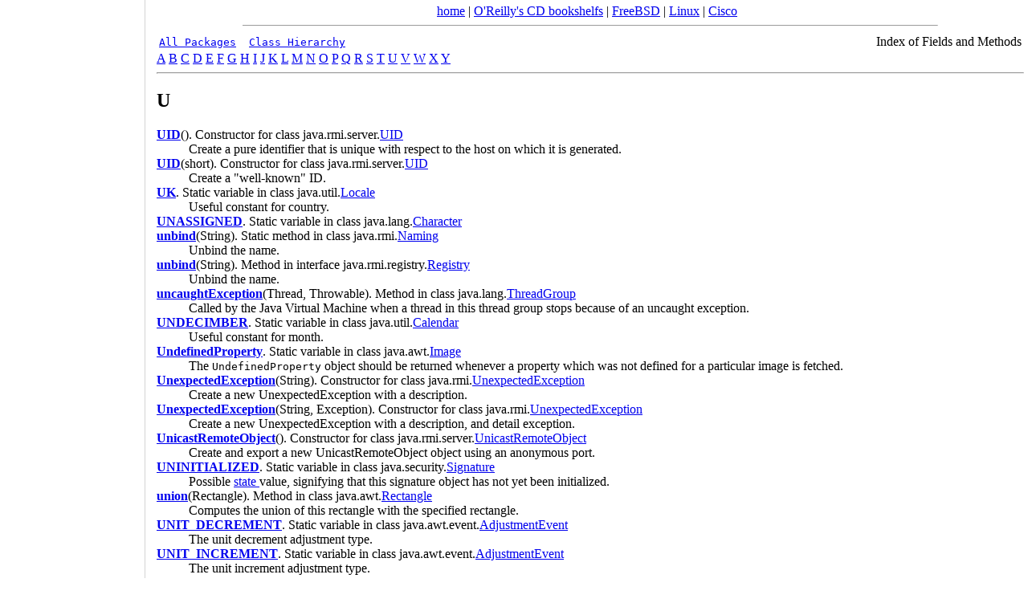

--- FILE ---
content_type: text/html
request_url: https://docstore.mik.ua/jdk/api/u-names.html
body_size: 6709
content:
<!DOCTYPE html>
<!DOCTYPE HTML PUBLIC "-//W3C//DTD HTML 3.2//EN">
<html>
<head>
<title>
  &quot;U&quot; Fields and Methods
</title>
<script async src="//pagead2.googlesyndication.com/pagead/js/adsbygoogle.js"></script>
<script>
     (adsbygoogle = window.adsbygoogle || []).push({
          google_ad_client: "ca-pub-0321943928525350",
          enable_page_level_ads: true
     });
</script>

  <link rel="canonical" href="https://docstore.mik.ua//jdk/api/u-names.html" />
  </HEAD>
<body style="background-color:white;margin:0 0 0 190px;padding: 5px;">
<center><noindex><script type="text/javascript">document.write('<a href="https://docstore.mik.ua/">home</a> | <a href="https://docstore.mik.ua/orelly/">O\'Reilly\'s CD bookshelfs</a> | <a href="https://docstore.mik.ua/manuals/freebsd.html">FreeBSD</a> |  <a href="https://docstore.mik.ua/manuals/linux.html">Linux</a> | <a href="https://docstore.mik.ua/univercd/cc/td/doc/product/">Cisco</a>');</script> &nbsp; <g:plusone size=medium></g:plusone></noindex><br>
</center><hr width=80% size=1>
<TABLE BORDER="0" WIDTH="100%">
<TR>
<TD>
<code><A HREF="packages.html">All Packages</A> &nbsp;<A HREF="tree.html">Class Hierarchy</A></code></TD>
<TD WIDTH="50%" align="right">Index of Fields and Methods</TD></TR></TABLE>
<a href="a-names.html">A</a>
<a href="b-names.html">B</a>
<a href="c-names.html">C</a>
<a href="d-names.html">D</a>
<a href="e-names.html">E</a>
<a href="f-names.html">F</a>
<a href="g-names.html">G</a>
<a href="h-names.html">H</a>
<a href="i-names.html">I</a>
<a href="j-names.html">J</a>
<a href="k-names.html">K</a>
<a href="l-names.html">L</a>
<a href="m-names.html">M</a>
<a href="n-names.html">N</a>
<a href="o-names.html">O</a>
<a href="p-names.html">P</a>
<a href="q-names.html">Q</a>
<a href="r-names.html">R</a>
<a href="s-names.html">S</a>
<a href="t-names.html">T</a>
<a href="u-names.html">U</a>
<a href="v-names.html">V</a>
<a href="w-names.html">W</a>
<a href="x-names.html">X</a>
<a href="y-names.html">Y</a>
<hr><h2>
<a name="Thumb-U"><b> U </b></a>
</h2>
<dl>
  <dt> 	<a href="java.rmi.server.UID.html#UID()"><b>UID</b></a>().
Constructor for class java.rmi.server.<a href="java.rmi.server.UID.html#_top_">UID</a>
  <dd>  Create a pure identifier that is unique with respect to the
 host on which it is generated.
  <dt> 	<a href="java.rmi.server.UID.html#UID(short)"><b>UID</b></a>(short).
Constructor for class java.rmi.server.<a href="java.rmi.server.UID.html#_top_">UID</a>
  <dd>  Create a "well-known" ID.
  <dt> 	<a href="java.util.Locale.html#UK"><b>UK</b></a>.
Static variable in class java.util.<a href="java.util.Locale.html#_top_">Locale</a>
  <dd> Useful constant for country.
  <dt> 	<a href="java.lang.Character.html#UNASSIGNED"><b>UNASSIGNED</b></a>.
Static variable in class java.lang.<a href="java.lang.Character.html#_top_">Character</a>
  <dd> 
  <dt> 	<a href="java.rmi.Naming.html#unbind(java.lang.String)"><b>unbind</b></a>(String).
Static method in class java.rmi.<a href="java.rmi.Naming.html#_top_">Naming</a>
  <dd>  Unbind the name.
  <dt> 	<a href="java.rmi.registry.Registry.html#unbind(java.lang.String)"><b>unbind</b></a>(String).
Method in interface java.rmi.registry.<a href="java.rmi.registry.Registry.html#_top_">Registry</a>
  <dd>  Unbind the name.
  <dt> 	<a href="java.lang.ThreadGroup.html#uncaughtException(java.lang.Thread, java.lang.Throwable)"><b>uncaughtException</b></a>(Thread, Throwable).
Method in class java.lang.<a href="java.lang.ThreadGroup.html#_top_">ThreadGroup</a>
  <dd>  Called by the Java Virtual Machine when a thread in this 
 thread group stops because of an uncaught exception.
  <dt> 	<a href="java.util.Calendar.html#UNDECIMBER"><b>UNDECIMBER</b></a>.
Static variable in class java.util.<a href="java.util.Calendar.html#_top_">Calendar</a>
  <dd>  Useful constant for month.
  <dt> 	<a href="java.awt.Image.html#UndefinedProperty"><b>UndefinedProperty</b></a>.
Static variable in class java.awt.<a href="java.awt.Image.html#_top_">Image</a>
  <dd>  The <code>UndefinedProperty</code> object should be returned whenever a
 property which was not defined for a particular image is fetched.
  <dt> 	<a href="java.rmi.UnexpectedException.html#UnexpectedException(java.lang.String)"><b>UnexpectedException</b></a>(String).
Constructor for class java.rmi.<a href="java.rmi.UnexpectedException.html#_top_">UnexpectedException</a>
  <dd>  Create a new UnexpectedException with a description.
  <dt> 	<a href="java.rmi.UnexpectedException.html#UnexpectedException(java.lang.String, java.lang.Exception)"><b>UnexpectedException</b></a>(String, Exception).
Constructor for class java.rmi.<a href="java.rmi.UnexpectedException.html#_top_">UnexpectedException</a>
  <dd>  Create a new UnexpectedException with a description, and detail
 exception.
  <dt> 	<a href="java.rmi.server.UnicastRemoteObject.html#UnicastRemoteObject()"><b>UnicastRemoteObject</b></a>().
Constructor for class java.rmi.server.<a href="java.rmi.server.UnicastRemoteObject.html#_top_">UnicastRemoteObject</a>
  <dd>  Create and export a new UnicastRemoteObject object using an
 anonymous port.
  <dt> 	<a href="java.security.Signature.html#UNINITIALIZED"><b>UNINITIALIZED</b></a>.
Static variable in class java.security.<a href="java.security.Signature.html#_top_">Signature</a>
  <dd> 
 Possible <a href = "#state ">state </a> value, signifying that       
 this signature object has not yet been initialized.
  <dt> 	<a href="java.awt.Rectangle.html#union(java.awt.Rectangle)"><b>union</b></a>(Rectangle).
Method in class java.awt.<a href="java.awt.Rectangle.html#_top_">Rectangle</a>
  <dd>  Computes the union of this rectangle with the 
 specified rectangle.
  <dt> 	<a href="java.awt.event.AdjustmentEvent.html#UNIT_DECREMENT"><b>UNIT_DECREMENT</b></a>.
Static variable in class java.awt.event.<a href="java.awt.event.AdjustmentEvent.html#_top_">AdjustmentEvent</a>
  <dd>  The unit decrement adjustment type.
  <dt> 	<a href="java.awt.event.AdjustmentEvent.html#UNIT_INCREMENT"><b>UNIT_INCREMENT</b></a>.
Static variable in class java.awt.event.<a href="java.awt.event.AdjustmentEvent.html#_top_">AdjustmentEvent</a>
  <dd>  The unit increment adjustment type.
  <dt> 	<a href="java.lang.UnknownError.html#UnknownError()"><b>UnknownError</b></a>().
Constructor for class java.lang.<a href="java.lang.UnknownError.html#_top_">UnknownError</a>
  <dd>  Constructs an <code>UnknownError</code> with no detail message.
  <dt> 	<a href="java.lang.UnknownError.html#UnknownError(java.lang.String)"><b>UnknownError</b></a>(String).
Constructor for class java.lang.<a href="java.lang.UnknownError.html#_top_">UnknownError</a>
  <dd>  Constructs an <code>UnknownError</code> with the specified detail 
 message.
  <dt> 	<a href="java.net.UnknownHostException.html#UnknownHostException()"><b>UnknownHostException</b></a>().
Constructor for class java.net.<a href="java.net.UnknownHostException.html#_top_">UnknownHostException</a>
  <dd>  Constructs a new <code>UnknownHostException</code> with no detail 
 message.
  <dt> 	<a href="java.net.UnknownHostException.html#UnknownHostException(java.lang.String)"><b>UnknownHostException</b></a>(String).
Constructor for class java.net.<a href="java.net.UnknownHostException.html#_top_">UnknownHostException</a>
  <dd>  Constructs a new <code>UnknownHostException</code> with the 
 specified detail message.
  <dt> 	<a href="java.rmi.UnknownHostException.html#UnknownHostException(java.lang.String)"><b>UnknownHostException</b></a>(String).
Constructor for class java.rmi.<a href="java.rmi.UnknownHostException.html#_top_">UnknownHostException</a>
  <dd>  Create a new UnknownHostException with a description.
  <dt> 	<a href="java.rmi.UnknownHostException.html#UnknownHostException(java.lang.String, java.lang.Exception)"><b>UnknownHostException</b></a>(String, Exception).
Constructor for class java.rmi.<a href="java.rmi.UnknownHostException.html#_top_">UnknownHostException</a>
  <dd>  Create a new UnknownHostException with a description and
 detail exception.
  <dt> 	<a href="java.net.UnknownServiceException.html#UnknownServiceException()"><b>UnknownServiceException</b></a>().
Constructor for class java.net.<a href="java.net.UnknownServiceException.html#_top_">UnknownServiceException</a>
  <dd>  Constructs a new <code>UnknownServiceException</code> with no 
 detail message.
  <dt> 	<a href="java.net.UnknownServiceException.html#UnknownServiceException(java.lang.String)"><b>UnknownServiceException</b></a>(String).
Constructor for class java.net.<a href="java.net.UnknownServiceException.html#_top_">UnknownServiceException</a>
  <dd>  Constructs a new <code>UnknownServiceException</code> with the 
 specified detail message.
  <dt> 	<a href="java.rmi.UnmarshalException.html#UnmarshalException(java.lang.String)"><b>UnmarshalException</b></a>(String).
Constructor for class java.rmi.<a href="java.rmi.UnmarshalException.html#_top_">UnmarshalException</a>
  <dd>  Create a new marshal exception with a descriptive string.
  <dt> 	<a href="java.rmi.UnmarshalException.html#UnmarshalException(java.lang.String, java.lang.Exception)"><b>UnmarshalException</b></a>(String, Exception).
Constructor for class java.rmi.<a href="java.rmi.UnmarshalException.html#_top_">UnmarshalException</a>
  <dd>  Create a new marshal exception with a descriptive string and an
 exception.
  <dt> 	<a href="java.io.PushbackInputStream.html#unread(byte[])"><b>unread</b></a>(byte[]).
Method in class java.io.<a href="java.io.PushbackInputStream.html#_top_">PushbackInputStream</a>
  <dd>  Pushes back an array of bytes by copying it to the front of the
 pushback buffer.
  <dt> 	<a href="java.io.PushbackInputStream.html#unread(byte[], int, int)"><b>unread</b></a>(byte[], int, int).
Method in class java.io.<a href="java.io.PushbackInputStream.html#_top_">PushbackInputStream</a>
  <dd>  Pushes back a portion of an array of bytes by copying it to the front
 of the pushback buffer.
  <dt> 	<a href="java.io.PushbackReader.html#unread(char[])"><b>unread</b></a>(char[]).
Method in class java.io.<a href="java.io.PushbackReader.html#_top_">PushbackReader</a>
  <dd>  Push back an array of characters by copying it to the front of the
 pushback buffer.
  <dt> 	<a href="java.io.PushbackReader.html#unread(char[], int, int)"><b>unread</b></a>(char[], int, int).
Method in class java.io.<a href="java.io.PushbackReader.html#_top_">PushbackReader</a>
  <dd>  Push back a portion of an array of characters by copying it to the
 front of the pushback buffer.
  <dt> 	<a href="java.io.PushbackInputStream.html#unread(int)"><b>unread</b></a>(int).
Method in class java.io.<a href="java.io.PushbackInputStream.html#_top_">PushbackInputStream</a>
  <dd>  Pushes back a byte by copying it to the front of the pushback buffer.
  <dt> 	<a href="java.io.PushbackReader.html#unread(int)"><b>unread</b></a>(int).
Method in class java.io.<a href="java.io.PushbackReader.html#_top_">PushbackReader</a>
  <dd>  Push back a single character.
  <dt> 	<a href="java.rmi.server.Unreferenced.html#unreferenced()"><b>unreferenced</b></a>().
Method in interface java.rmi.server.<a href="java.rmi.server.Unreferenced.html#_top_">Unreferenced</a>
  <dd>  Called when there are no current references to this remote object.
  <dt> 	<a href="java.lang.UnsatisfiedLinkError.html#UnsatisfiedLinkError()"><b>UnsatisfiedLinkError</b></a>().
Constructor for class java.lang.<a href="java.lang.UnsatisfiedLinkError.html#_top_">UnsatisfiedLinkError</a>
  <dd>  Constructs an <code>UnsatisfiedLinkError</code> with no detail message.
  <dt> 	<a href="java.lang.UnsatisfiedLinkError.html#UnsatisfiedLinkError(java.lang.String)"><b>UnsatisfiedLinkError</b></a>(String).
Constructor for class java.lang.<a href="java.lang.UnsatisfiedLinkError.html#_top_">UnsatisfiedLinkError</a>
  <dd>  Constructs an <code>UnsatisfiedLinkError</code> with the 
 specified detail message.
  <dt> 	<a href="java.io.UnsupportedEncodingException.html#UnsupportedEncodingException()"><b>UnsupportedEncodingException</b></a>().
Constructor for class java.io.<a href="java.io.UnsupportedEncodingException.html#_top_">UnsupportedEncodingException</a>
  <dd>  no detailed message
 
  <dt> 	<a href="java.io.UnsupportedEncodingException.html#UnsupportedEncodingException(java.lang.String)"><b>UnsupportedEncodingException</b></a>(String).
Constructor for class java.io.<a href="java.io.UnsupportedEncodingException.html#_top_">UnsupportedEncodingException</a>
  <dd>  detailed message
 
  <dt> 	<a href="java.awt.datatransfer.UnsupportedFlavorException.html#UnsupportedFlavorException(java.awt.datatransfer.DataFlavor)"><b>UnsupportedFlavorException</b></a>(DataFlavor).
Constructor for class java.awt.datatransfer.<a href="java.awt.datatransfer.UnsupportedFlavorException.html#_top_">UnsupportedFlavorException</a>
  <dd>  Constructs an UnsupportedFlavorException.
  <dt> 	<a href="java.awt.Event.html#UP"><b>UP</b></a>.
Static variable in class java.awt.<a href="java.awt.Event.html#_top_">Event</a>
  <dd>  The Up Arrow key, a non-ASCII action key.
  <dt> 	<a href="java.awt.event.PaintEvent.html#UPDATE"><b>UPDATE</b></a>.
Static variable in class java.awt.event.<a href="java.awt.event.PaintEvent.html#_top_">PaintEvent</a>
  <dd>  The update event type.
  <dt> 	<a href="java.security.MessageDigest.html#update(byte)"><b>update</b></a>(byte).
Method in class java.security.<a href="java.security.MessageDigest.html#_top_">MessageDigest</a>
  <dd>  Updates the digest using the specified byte.
  <dt> 	<a href="java.security.Signature.html#update(byte)"><b>update</b></a>(byte).
Method in class java.security.<a href="java.security.Signature.html#_top_">Signature</a>
  <dd>  Updates the data to be signed or verified by a byte.
  <dt> 	<a href="java.util.zip.Adler32.html#update(byte[])"><b>update</b></a>(byte[]).
Method in class java.util.zip.<a href="java.util.zip.Adler32.html#_top_">Adler32</a>
  <dd>  Updates checksum with specified array of bytes.
  <dt> 	<a href="java.util.zip.CRC32.html#update(byte[])"><b>update</b></a>(byte[]).
Method in class java.util.zip.<a href="java.util.zip.CRC32.html#_top_">CRC32</a>
  <dd>  Updates CRC-32 with specified array of bytes.
  <dt> 	<a href="java.security.MessageDigest.html#update(byte[])"><b>update</b></a>(byte[]).
Method in class java.security.<a href="java.security.MessageDigest.html#_top_">MessageDigest</a>
  <dd>  Updates the digest using the specified array of bytes.
  <dt> 	<a href="java.security.Signature.html#update(byte[])"><b>update</b></a>(byte[]).
Method in class java.security.<a href="java.security.Signature.html#_top_">Signature</a>
  <dd>  Updates the data to be signed or verified, using the specified
 array of bytes.
  <dt> 	<a href="java.util.zip.Adler32.html#update(byte[], int, int)"><b>update</b></a>(byte[], int, int).
Method in class java.util.zip.<a href="java.util.zip.Adler32.html#_top_">Adler32</a>
  <dd>  Updates checksum with specified array of bytes.
  <dt> 	<a href="java.util.zip.Checksum.html#update(byte[], int, int)"><b>update</b></a>(byte[], int, int).
Method in interface java.util.zip.<a href="java.util.zip.Checksum.html#_top_">Checksum</a>
  <dd>  Updates the current checksum with the specified array of bytes.
  <dt> 	<a href="java.util.zip.CRC32.html#update(byte[], int, int)"><b>update</b></a>(byte[], int, int).
Method in class java.util.zip.<a href="java.util.zip.CRC32.html#_top_">CRC32</a>
  <dd>  Updates CRC-32 with specified array of bytes.
  <dt> 	<a href="java.security.MessageDigest.html#update(byte[], int, int)"><b>update</b></a>(byte[], int, int).
Method in class java.security.<a href="java.security.MessageDigest.html#_top_">MessageDigest</a>
  <dd>  Updates the digest using the specified array of bytes, starting
 at the specified offset.
  <dt> 	<a href="java.security.Signature.html#update(byte[], int, int)"><b>update</b></a>(byte[], int, int).
Method in class java.security.<a href="java.security.Signature.html#_top_">Signature</a>
  <dd>  Updates the data to be signed or verified, using the specified
 array of bytes, starting at the specified offset.
  <dt> 	<a href="java.awt.Component.html#update(java.awt.Graphics)"><b>update</b></a>(Graphics).
Method in class java.awt.<a href="java.awt.Component.html#_top_">Component</a>
  <dd> 
 Updates this component.
  <dt> 	<a href="java.awt.Container.html#update(java.awt.Graphics)"><b>update</b></a>(Graphics).
Method in class java.awt.<a href="java.awt.Container.html#_top_">Container</a>
  <dd> 
 Updates the container.
  <dt> 	<a href="java.util.zip.Adler32.html#update(int)"><b>update</b></a>(int).
Method in class java.util.zip.<a href="java.util.zip.Adler32.html#_top_">Adler32</a>
  <dd>  Updates checksum with specified byte.
  <dt> 	<a href="java.util.zip.Checksum.html#update(int)"><b>update</b></a>(int).
Method in interface java.util.zip.<a href="java.util.zip.Checksum.html#_top_">Checksum</a>
  <dd>  Updates the current checksum with the specified byte.
  <dt> 	<a href="java.util.zip.CRC32.html#update(int)"><b>update</b></a>(int).
Method in class java.util.zip.<a href="java.util.zip.CRC32.html#_top_">CRC32</a>
  <dd>  Updates CRC-32 with specified byte.
  <dt> 	<a href="java.util.Observer.html#update(java.util.Observable, java.lang.Object)"><b>update</b></a>(Observable, Object).
Method in interface java.util.<a href="java.util.Observer.html#_top_">Observer</a>
  <dd>  This method is called whenever the observed object is changed.
  <dt> 	<a href="java.lang.Character.html#UPPERCASE_LETTER"><b>UPPERCASE_LETTER</b></a>.
Static variable in class java.lang.<a href="java.lang.Character.html#_top_">Character</a>
  <dd> 
  <dt> 	<a href="java.net.URLConnection.html#url"><b>url</b></a>.
Variable in class java.net.<a href="java.net.URLConnection.html#_top_">URLConnection</a>
  <dd>  The URL represents the remote object on the World Wide Web to 
 which this connection is opened.
  <dt> 	<a href="java.net.URL.html#URL(java.lang.String)"><b>URL</b></a>(String).
Constructor for class java.net.<a href="java.net.URL.html#_top_">URL</a>
  <dd>  Creates a <code>URL</code> object from the <code>String</code> 
 representation.
  <dt> 	<a href="java.net.URL.html#URL(java.lang.String, java.lang.String, int, java.lang.String)"><b>URL</b></a>(String, String, int, String).
Constructor for class java.net.<a href="java.net.URL.html#_top_">URL</a>
  <dd> 
 Creates a <code>URL</code> object from the specified 
 <code>protocol</code>, <code>host</code>, <code>port</code> 
 number, and <code>file</code>.
  <dt> 	<a href="java.net.URL.html#URL(java.lang.String, java.lang.String, java.lang.String)"><b>URL</b></a>(String, String, String).
Constructor for class java.net.<a href="java.net.URL.html#_top_">URL</a>
  <dd> 
 Creates an absolute URL from the specified <code>protocol</code> 
 name, <code>host</code> name, and <code>file</code> name.
  <dt> 	<a href="java.net.URL.html#URL(java.net.URL, java.lang.String)"><b>URL</b></a>(URL, String).
Constructor for class java.net.<a href="java.net.URL.html#_top_">URL</a>
  <dd> 
 Creates a URL by parsing the specification <code>spec</code> 
 within a specified context.
  <dt> 	<a href="java.net.URLConnection.html#URLConnection(java.net.URL)"><b>URLConnection</b></a>(URL).
Constructor for class java.net.<a href="java.net.URLConnection.html#_top_">URLConnection</a>
  <dd>  Constructs a URL connection to the specified URL.
  <dt> 	<a href="java.net.URLStreamHandler.html#URLStreamHandler()"><b>URLStreamHandler</b></a>().
Constructor for class java.net.<a href="java.net.URLStreamHandler.html#_top_">URLStreamHandler</a>
  <dd> 
  <dt> 	<a href="java.util.Locale.html#US"><b>US</b></a>.
Static variable in class java.util.<a href="java.util.Locale.html#_top_">Locale</a>
  <dd> Useful constant for country.
  <dt> 	<a href="java.net.URLConnection.html#useCaches"><b>useCaches</b></a>.
Variable in class java.net.<a href="java.net.URLConnection.html#_top_">URLConnection</a>
  <dd>  If <code>true</code>, the protocol is allowed to use caching 
 whenever it can.
  <dt> 	<a href="java.util.SimpleTimeZone.html#useDaylightTime()"><b>useDaylightTime</b></a>().
Method in class java.util.<a href="java.util.SimpleTimeZone.html#_top_">SimpleTimeZone</a>
  <dd>  Overrides TimeZone
 Queries if this time zone uses Daylight Savings Time.
  <dt> 	<a href="java.util.TimeZone.html#useDaylightTime()"><b>useDaylightTime</b></a>().
Method in class java.util.<a href="java.util.TimeZone.html#_top_">TimeZone</a>
  <dd>  Queries if this time zone uses Daylight Savings Time.
  <dt> 	<a href="java.sql.DatabaseMetaData.html#usesLocalFilePerTable()"><b>usesLocalFilePerTable</b></a>().
Method in interface java.sql.<a href="java.sql.DatabaseMetaData.html#_top_">DatabaseMetaData</a>
  <dd>  Does the database use a file for each table?

 
  <dt> 	<a href="java.sql.DatabaseMetaData.html#usesLocalFiles()"><b>usesLocalFiles</b></a>().
Method in interface java.sql.<a href="java.sql.DatabaseMetaData.html#_top_">DatabaseMetaData</a>
  <dd>  Does the database store tables in a local file?

 
  <dt> 	<a href="java.awt.MenuShortcut.html#usesShiftModifier()"><b>usesShiftModifier</b></a>().
Method in class java.awt.<a href="java.awt.MenuShortcut.html#_top_">MenuShortcut</a>
  <dd>  Return whether this MenuShortcut must be invoked using the SHIFT key.
  <dt> 	<a href="java.net.HttpURLConnection.html#usingProxy()"><b>usingProxy</b></a>().
Method in class java.net.<a href="java.net.HttpURLConnection.html#_top_">HttpURLConnection</a>
  <dd>  Indicates if the connection is going through a proxy.
  <dt> 	<a href="java.util.Date.html#UTC(int, int, int, int, int, int)"><b>UTC</b></a>(int, int, int, int, int, int).
Static method in class java.util.<a href="java.util.Date.html#_top_">Date</a>
  <dd>  Determines the date and time based on the arguments.
  <dt> 	<a href="java.io.UTFDataFormatException.html#UTFDataFormatException()"><b>UTFDataFormatException</b></a>().
Constructor for class java.io.<a href="java.io.UTFDataFormatException.html#_top_">UTFDataFormatException</a>
  <dd>  Constructs a <code>UTFDataFormatException</code> with no detail 
 message.
  <dt> 	<a href="java.io.UTFDataFormatException.html#UTFDataFormatException(java.lang.String)"><b>UTFDataFormatException</b></a>(String).
Constructor for class java.io.<a href="java.io.UTFDataFormatException.html#_top_">UTFDataFormatException</a>
  <dd>  Constructs a <code>UTFDataFormatException</code> with the 
 specified detail message.
</dl>
<a name="Thumb-V"></a>
<hr>
<a href="a-names.html">A</a>
<a href="b-names.html">B</a>
<a href="c-names.html">C</a>
<a href="d-names.html">D</a>
<a href="e-names.html">E</a>
<a href="f-names.html">F</a>
<a href="g-names.html">G</a>
<a href="h-names.html">H</a>
<a href="i-names.html">I</a>
<a href="j-names.html">J</a>
<a href="k-names.html">K</a>
<a href="l-names.html">L</a>
<a href="m-names.html">M</a>
<a href="n-names.html">N</a>
<a href="o-names.html">O</a>
<a href="p-names.html">P</a>
<a href="q-names.html">Q</a>
<a href="r-names.html">R</a>
<a href="s-names.html">S</a>
<a href="t-names.html">T</a>
<a href="u-names.html">U</a>
<a href="v-names.html">V</a>
<a href="w-names.html">W</a>
<a href="x-names.html">X</a>
<a href="y-names.html">Y</a>
<br>
<TABLE BORDER="0" WIDTH="100%">
<TR>
<TD>
<code><A HREF="packages.html">All Packages</A> &nbsp;<A HREF="tree.html">Class Hierarchy</A></code></TD>
<TD WIDTH="50%" align="right">Index of Fields and Methods</TD></TR></TABLE>
<font size="-1"><a outsideurl="java.sun.com/cgi-bin/bugreport.cgi">Submit a bug or feature</a></font>
<br>
<div style="position:fixed;width:165px;height:100%;justify-content:center;left:5px;bottom:0;border-right:1px solid lightgrey;padding:5px;">
<div style="position:absolute;top:50%;transform:translateY(-50%);">
<script type="text/javascript"><!--
google_ad_client = "pub-0321943928525350";
google_ad_slot = "0404752187";
google_ad_width = 160;
if( window.innerWidth>800 && window.innerHeight>700 )
{
  google_ad_height = 600;
}
else
{
  google_ad_height = window.innerHeight-100;
}
function addLink() {
    var body_element = document.getElementsByTagName('body')[0];
    var selection;
    selection = window.getSelection();
    var pagelink = " https://docstore.mik.ua/jdk/api/u-names.html" ; 
    var copytext = selection + pagelink;
    var newdiv = document.createElement('div');
    newdiv.style.position='absolute';
    newdiv.style.left='-99999px';
    body_element.appendChild(newdiv);
    newdiv.innerHTML = copytext;
    selection.selectAllChildren(newdiv);
    window.setTimeout(function() {
      body_element.removeChild(newdiv);
    },0);
}
document.oncopy = addLink;

//-->
</script>
<script type="text/javascript"
src="https://pagead2.googlesyndication.com/pagead/show_ads.js">
</script>
</div></div>

<br>


<center>
<br>
<script type="text/javascript"><!--
google_ad_client = "pub-0321943928525350";
/* 728x90, main footer */
google_ad_slot = "3301764102";
google_ad_width = 728;
google_ad_height = 90;
//-->
</script>
<script type="text/javascript"
src="https://pagead2.googlesyndication.com/pagead/show_ads.js">
</script>
</center>


<br>
<hr size=1>



<!-- SpyLOG -->
<script src="https://tools.spylog.ru/counter_cv.js" id="spylog_code" type="text/javascript" counter="1028713" part="docs" track_links="ext" page_level="0">
</script>
<!--/ SpyLOG -->

<!--bigmir)net TOP 100-->
<script type="text/javascript" language="javascript"><!--
function BM_Draw(oBM_STAT){
document.write('<table cellpadding="0" cellspacing="0" border="0" style="display:inline;margin-right:4px;"><tr><td><div style="margin:0px;padding:0px;font-size:1px;width:88px;"><div style="background:url(\'https://i.bigmir.net/cnt/samples/diagonal/b59_top.gif\') no-repeat bottom;">&nbsp;</div><div style="font:10px Tahoma;background:url(\'https://i.bigmir.net/cnt/samples/diagonal/b59_center.gif\');"><div style="text-align:center;"><a href="https://www.bigmir.net/" target="_blank" style="color:#0000ab;text-decoration:none;font:10px Tahoma;">bigmir<span style="color:#ff0000;">)</span>net</a></div><div style="margin-top:3px;padding: 0px 6px 0px 6px;color:#003596;"><div style="float:left;font:10px Tahoma;">'+oBM_STAT.hosts+'</div><div style="float:right;font:10px Tahoma;">'+oBM_STAT.hits+'</div></div><br clear="all"/></div><div style="background:url(\'https://i.bigmir.net/cnt/samples/diagonal/b59_bottom.gif\') no-repeat top;">&nbsp;</div></div></td></tr></table>');
}
//-->
</script>

<script type="text/javascript" language="javascript"><!--
bmN=navigator,bmD=document,bmD.cookie='b=b',i=0,bs=[],bm={o:1,v:126595,s:126595,t:0,c:bmD.cookie?1:0,n:Math.round((Math.random()* 1000000)),w:0};
for(var f=self;f!=f.parent;f=f.parent)bm.w++;
try{if(bmN.plugins&&bmN.mimeTypes.length&&(x=bmN.plugins['Shockwave Flash']))bm.m=parseInt(x.description.replace(/([a-zA-Z]|s)+/,''));
else for(var f=3;f<20;f++)if(eval('new ActiveXObject("ShockwaveFlash.ShockwaveFlash.'+f+'")'))bm.m=f}catch(e){;}
try{bm.y=bmN.javaEnabled()?1:0}catch(e){;}
try{bmS=screen;bm.v^=bm.d=bmS.colorDepth||bmS.pixelDepth;bm.v^=bm.r=bmS.width}catch(e){;}
r=bmD.referrer.slice(7);if(r&&r.split('/')[0]!=window.location.host){bm.f=escape(r);bm.v^=r.length}
bm.v^=window.location.href.length;for(var x in bm) if(/^[ovstcnwmydrf]$/.test(x)) bs[i++]=x+bm[x];
bmD.write('<sc'+'ript type="text/javascript" language="javascript" src="https://c.bigmir.net/?'+bs.join('&')+'"></sc'+'ript>');
//-->
</script>
<!--bigmir)net TOP 100-->

<!--begin of Rambler's Top100 code -->
<script type="text/javascript" language="javascript">
document.write('<a href="https://top100.rambler.ru/top/"><img src="https://counter.rambler.ru/top100.cnt?692798" alt="" width=1 height=1 border=0></a>');
</script>
<!--end of Top100 code-->

<!--begin of Top100 logo-->
<script type="text/javascript" language="javascript">
document.write('<a href="https://top100.rambler.ru/top100/"><img src="https://top100-images.rambler.ru/top100/w1.gif" alt="Ramblers Top100" width=88 height=31 border=0></a>');
</script>
<!--end of Top100 logo -->

<!-- hit.ua -->
<script language="javascript" type="text/javascript"><!--
document.write("<a href='https://hit.ua/?x=3601' target='_blank'>");
Cd=document;Cr="&"+Math.random();Cp="&s=1";
Cd.cookie="b=b";if(Cd.cookie)Cp+="&c=1";
Cp+="&t="+(new Date()).getTimezoneOffset();
if(self!=top)Cp+="&f=1";
//--></script>
<script language="javascript1.1" type="text/javascript"><!--
if(navigator.javaEnabled())Cp+="&j=1";
//--></script>
<script language="javascript1.2" type="text/javascript"><!--
if(typeof(screen)!='undefined')Cp+="&w="+screen.width+"&h="+
screen.height+"&d="+(screen.colorDepth?screen.colorDepth:screen.pixelDepth);
//--></script>
<script language="javascript" type="text/javascript"><!--
Cd.write("<img src='https://c.hit.ua/hit?i=3601&g=0&x=1"+Cp+Cr+
"&r="+escape(Cd.referrer)+"&u="+escape(window.location.href)+
"' border='0' width='88' height='31' "+
"alt='hit.ua: ������ �� �����, ����������� � ���������� �� �������' title='hit.ua: ������ �� �����, ����������� � ���������� �� �������'/>");
document.write('</a>');
//--></script>
<!-- / hit.ua -->

<!--Rating@Mail.ru COUNTEr--><script language="JavaScript" type="text/javascript"><!--
d=document;var a='';a+=';r='+escape(d.referrer)
js=10//--></script><script language="JavaScript1.1" type="text/javascript"><!--
a+=';j='+navigator.javaEnabled()
js=11//--></script><script language="JavaScript1.2" type="text/javascript"><!--
s=screen;a+=';s='+s.width+'*'+s.height
a+=';d='+(s.colorDepth?s.colorDepth:s.pixelDepth)
js=12//--></script><script language="JavaScript1.3" type="text/javascript"><!--
js=13//--></script><script language="JavaScript" type="text/javascript"><!--
d.write('<a href="https://top.mail.ru/jump?from=1374183"'+
' target=_top><img src="https://d7.cf.b4.a1.top.list.ru/counter'+
'?id=1374183;t=48;js='+js+a+';rand='+Math.random()+
'" alt="�������@Mail.ru"'+' border=0 height=31 width=88/><\/a>')
if(11<js)d.write('<'+'!-- ')//--></script>
<script language="JavaScript" type="text/javascript"><!--
if(11<js)d.write('--'+'>')//--></script><!--/COUNTER-->

<script type="text/javascript">
<!--
Nnv=navigator;Nna=Nnv.appName;Nd=document;Nd.cookie="b=b";Nc=0;if(Nd.cookie)Nc=1;
Nn=(Nna.substring(0,2)=="Mi")?0:1;Ns=screen;Npx=(Nn==0)?Ns.colorDepth:Ns.pixelDepth;
str='<img src="https://c.uarating.com/199;'+Ns.width+'x'+Ns.height+';'+Npx+';'+Nc+';';
str=str+escape(Nd.referrer)+';'+Math.random()+'" width="88" height="31" border="0">';
document.write('<a href="https://www.uarating.com/" alt="uaRating" target="_blank">'+str+'<\/a>');
// -->
</script>

<script type="text/javascript" src="https://apis.google.com/js/plusone.js"></script></BODY>
</html>


--- FILE ---
content_type: text/html; charset=utf-8
request_url: https://accounts.google.com/o/oauth2/postmessageRelay?parent=https%3A%2F%2Fdocstore.mik.ua&jsh=m%3B%2F_%2Fscs%2Fabc-static%2F_%2Fjs%2Fk%3Dgapi.lb.en.2kN9-TZiXrM.O%2Fd%3D1%2Frs%3DAHpOoo_B4hu0FeWRuWHfxnZ3V0WubwN7Qw%2Fm%3D__features__
body_size: 162
content:
<!DOCTYPE html><html><head><title></title><meta http-equiv="content-type" content="text/html; charset=utf-8"><meta http-equiv="X-UA-Compatible" content="IE=edge"><meta name="viewport" content="width=device-width, initial-scale=1, minimum-scale=1, maximum-scale=1, user-scalable=0"><script src='https://ssl.gstatic.com/accounts/o/2580342461-postmessagerelay.js' nonce="kk3eEvqmmz2JBFu-He5KQg"></script></head><body><script type="text/javascript" src="https://apis.google.com/js/rpc:shindig_random.js?onload=init" nonce="kk3eEvqmmz2JBFu-He5KQg"></script></body></html>

--- FILE ---
content_type: text/html; charset=utf-8
request_url: https://www.google.com/recaptcha/api2/aframe
body_size: 264
content:
<!DOCTYPE HTML><html><head><meta http-equiv="content-type" content="text/html; charset=UTF-8"></head><body><script nonce="pIr6tID5Gs6welWNcs274g">/** Anti-fraud and anti-abuse applications only. See google.com/recaptcha */ try{var clients={'sodar':'https://pagead2.googlesyndication.com/pagead/sodar?'};window.addEventListener("message",function(a){try{if(a.source===window.parent){var b=JSON.parse(a.data);var c=clients[b['id']];if(c){var d=document.createElement('img');d.src=c+b['params']+'&rc='+(localStorage.getItem("rc::a")?sessionStorage.getItem("rc::b"):"");window.document.body.appendChild(d);sessionStorage.setItem("rc::e",parseInt(sessionStorage.getItem("rc::e")||0)+1);localStorage.setItem("rc::h",'1768517377630');}}}catch(b){}});window.parent.postMessage("_grecaptcha_ready", "*");}catch(b){}</script></body></html>